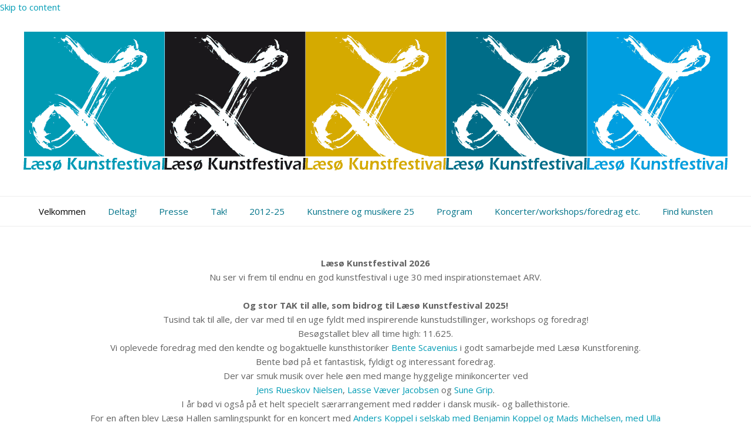

--- FILE ---
content_type: text/html; charset=UTF-8
request_url: https://www.laesoekunstfestival.dk/
body_size: 15221
content:
<!DOCTYPE html>
<html lang="da-DK" class="wpex-classic-style">
<head>
<meta charset="UTF-8">
<link rel="profile" href="http://gmpg.org/xfn/11">
<meta name='robots' content='index, follow, max-image-preview:large, max-snippet:-1, max-video-preview:-1' />
<meta name="viewport" content="width=device-width, initial-scale=1">
<!-- This site is optimized with the Yoast SEO plugin v26.7 - https://yoast.com/wordpress/plugins/seo/ -->
<title>Velkommen - Læsø Kunstfestival</title>
<meta name="description" content="Læsø Kunstfestival 2026 Nu ser vi frem til endnu en god kunstfestival i uge 30 med inspirationstemaet ARV.   Og stor TAK til alle, som bidrog til Læsø Kunstfest" />
<link rel="canonical" href="https://www.laesoekunstfestival.dk/" />
<meta property="og:locale" content="da_DK" />
<meta property="og:type" content="website" />
<meta property="og:title" content="Velkommen - Læsø Kunstfestival" />
<meta property="og:url" content="https://www.laesoekunstfestival.dk/" />
<meta property="og:site_name" content="Læsø Kunstfestival" />
<meta property="article:modified_time" content="2025-12-11T09:09:21+00:00" />
<meta name="twitter:card" content="summary_large_image" />
<script type="application/ld+json" class="yoast-schema-graph">{"@context":"https://schema.org","@graph":[{"@type":"WebPage","@id":"https://www.laesoekunstfestival.dk/","url":"https://www.laesoekunstfestival.dk/","name":"Velkommen - Læsø Kunstfestival","isPartOf":{"@id":"https://www.laesoekunstfestival.dk/#website"},"about":{"@id":"https://www.laesoekunstfestival.dk/#organization"},"datePublished":"2017-04-24T14:01:28+00:00","dateModified":"2025-12-11T09:09:21+00:00","breadcrumb":{"@id":"https://www.laesoekunstfestival.dk/#breadcrumb"},"inLanguage":"da-DK","potentialAction":[{"@type":"ReadAction","target":["https://www.laesoekunstfestival.dk/"]}]},{"@type":"BreadcrumbList","@id":"https://www.laesoekunstfestival.dk/#breadcrumb","itemListElement":[{"@type":"ListItem","position":1,"name":"Hjem"}]},{"@type":"WebSite","@id":"https://www.laesoekunstfestival.dk/#website","url":"https://www.laesoekunstfestival.dk/","name":"Læsø Kunstfestival","description":"Kunst på Kattegats smukke ø","publisher":{"@id":"https://www.laesoekunstfestival.dk/#organization"},"potentialAction":[{"@type":"SearchAction","target":{"@type":"EntryPoint","urlTemplate":"https://www.laesoekunstfestival.dk/?s={search_term_string}"},"query-input":{"@type":"PropertyValueSpecification","valueRequired":true,"valueName":"search_term_string"}}],"inLanguage":"da-DK"},{"@type":"Organization","@id":"https://www.laesoekunstfestival.dk/#organization","name":"Læsø Kunstfestival","url":"https://www.laesoekunstfestival.dk/","logo":{"@type":"ImageObject","inLanguage":"da-DK","@id":"https://www.laesoekunstfestival.dk/#/schema/logo/image/","url":"https://www.laesoekunstfestival.dk/wp-content/uploads/2024/01/laesoeheader.png","contentUrl":"https://www.laesoekunstfestival.dk/wp-content/uploads/2024/01/laesoeheader.png","width":1200,"height":250,"caption":"Læsø Kunstfestival"},"image":{"@id":"https://www.laesoekunstfestival.dk/#/schema/logo/image/"}}]}</script>
<!-- / Yoast SEO plugin. -->
<link rel='dns-prefetch' href='//fonts.googleapis.com' />
<link rel="alternate" type="application/rss+xml" title="Læsø Kunstfestival &raquo; Feed" href="https://www.laesoekunstfestival.dk/feed/" />
<link rel="alternate" type="application/rss+xml" title="Læsø Kunstfestival &raquo;-kommentar-feed" href="https://www.laesoekunstfestival.dk/comments/feed/" />
<link rel="alternate" title="oEmbed (JSON)" type="application/json+oembed" href="https://www.laesoekunstfestival.dk/wp-json/oembed/1.0/embed?url=https%3A%2F%2Fwww.laesoekunstfestival.dk%2F" />
<link rel="alternate" title="oEmbed (XML)" type="text/xml+oembed" href="https://www.laesoekunstfestival.dk/wp-json/oembed/1.0/embed?url=https%3A%2F%2Fwww.laesoekunstfestival.dk%2F&#038;format=xml" />
<style id='wp-img-auto-sizes-contain-inline-css'>
img:is([sizes=auto i],[sizes^="auto," i]){contain-intrinsic-size:3000px 1500px}
/*# sourceURL=wp-img-auto-sizes-contain-inline-css */
</style>
<!-- <link rel='stylesheet' id='js_composer_front-css' href='https://www.laesoekunstfestival.dk/wp-content/plugins/js_composer/assets/css/js_composer.min.css?ver=8.7.2' media='all' /> -->
<link rel="stylesheet" type="text/css" href="//www.laesoekunstfestival.dk/wp-content/cache/wpfc-minified/qhgiocsv/c75pk.css" media="all"/>
<style id='wp-block-library-inline-css'>
:root{--wp-block-synced-color:#7a00df;--wp-block-synced-color--rgb:122,0,223;--wp-bound-block-color:var(--wp-block-synced-color);--wp-editor-canvas-background:#ddd;--wp-admin-theme-color:#007cba;--wp-admin-theme-color--rgb:0,124,186;--wp-admin-theme-color-darker-10:#006ba1;--wp-admin-theme-color-darker-10--rgb:0,107,160.5;--wp-admin-theme-color-darker-20:#005a87;--wp-admin-theme-color-darker-20--rgb:0,90,135;--wp-admin-border-width-focus:2px}@media (min-resolution:192dpi){:root{--wp-admin-border-width-focus:1.5px}}.wp-element-button{cursor:pointer}:root .has-very-light-gray-background-color{background-color:#eee}:root .has-very-dark-gray-background-color{background-color:#313131}:root .has-very-light-gray-color{color:#eee}:root .has-very-dark-gray-color{color:#313131}:root .has-vivid-green-cyan-to-vivid-cyan-blue-gradient-background{background:linear-gradient(135deg,#00d084,#0693e3)}:root .has-purple-crush-gradient-background{background:linear-gradient(135deg,#34e2e4,#4721fb 50%,#ab1dfe)}:root .has-hazy-dawn-gradient-background{background:linear-gradient(135deg,#faaca8,#dad0ec)}:root .has-subdued-olive-gradient-background{background:linear-gradient(135deg,#fafae1,#67a671)}:root .has-atomic-cream-gradient-background{background:linear-gradient(135deg,#fdd79a,#004a59)}:root .has-nightshade-gradient-background{background:linear-gradient(135deg,#330968,#31cdcf)}:root .has-midnight-gradient-background{background:linear-gradient(135deg,#020381,#2874fc)}:root{--wp--preset--font-size--normal:16px;--wp--preset--font-size--huge:42px}.has-regular-font-size{font-size:1em}.has-larger-font-size{font-size:2.625em}.has-normal-font-size{font-size:var(--wp--preset--font-size--normal)}.has-huge-font-size{font-size:var(--wp--preset--font-size--huge)}.has-text-align-center{text-align:center}.has-text-align-left{text-align:left}.has-text-align-right{text-align:right}.has-fit-text{white-space:nowrap!important}#end-resizable-editor-section{display:none}.aligncenter{clear:both}.items-justified-left{justify-content:flex-start}.items-justified-center{justify-content:center}.items-justified-right{justify-content:flex-end}.items-justified-space-between{justify-content:space-between}.screen-reader-text{border:0;clip-path:inset(50%);height:1px;margin:-1px;overflow:hidden;padding:0;position:absolute;width:1px;word-wrap:normal!important}.screen-reader-text:focus{background-color:#ddd;clip-path:none;color:#444;display:block;font-size:1em;height:auto;left:5px;line-height:normal;padding:15px 23px 14px;text-decoration:none;top:5px;width:auto;z-index:100000}html :where(.has-border-color){border-style:solid}html :where([style*=border-top-color]){border-top-style:solid}html :where([style*=border-right-color]){border-right-style:solid}html :where([style*=border-bottom-color]){border-bottom-style:solid}html :where([style*=border-left-color]){border-left-style:solid}html :where([style*=border-width]){border-style:solid}html :where([style*=border-top-width]){border-top-style:solid}html :where([style*=border-right-width]){border-right-style:solid}html :where([style*=border-bottom-width]){border-bottom-style:solid}html :where([style*=border-left-width]){border-left-style:solid}html :where(img[class*=wp-image-]){height:auto;max-width:100%}:where(figure){margin:0 0 1em}html :where(.is-position-sticky){--wp-admin--admin-bar--position-offset:var(--wp-admin--admin-bar--height,0px)}@media screen and (max-width:600px){html :where(.is-position-sticky){--wp-admin--admin-bar--position-offset:0px}}
/*# sourceURL=wp-block-library-inline-css */
</style><style id='global-styles-inline-css'>
:root{--wp--preset--aspect-ratio--square: 1;--wp--preset--aspect-ratio--4-3: 4/3;--wp--preset--aspect-ratio--3-4: 3/4;--wp--preset--aspect-ratio--3-2: 3/2;--wp--preset--aspect-ratio--2-3: 2/3;--wp--preset--aspect-ratio--16-9: 16/9;--wp--preset--aspect-ratio--9-16: 9/16;--wp--preset--color--black: #000000;--wp--preset--color--cyan-bluish-gray: #abb8c3;--wp--preset--color--white: #ffffff;--wp--preset--color--pale-pink: #f78da7;--wp--preset--color--vivid-red: #cf2e2e;--wp--preset--color--luminous-vivid-orange: #ff6900;--wp--preset--color--luminous-vivid-amber: #fcb900;--wp--preset--color--light-green-cyan: #7bdcb5;--wp--preset--color--vivid-green-cyan: #00d084;--wp--preset--color--pale-cyan-blue: #8ed1fc;--wp--preset--color--vivid-cyan-blue: #0693e3;--wp--preset--color--vivid-purple: #9b51e0;--wp--preset--color--accent: var(--wpex-accent);--wp--preset--color--on-accent: var(--wpex-on-accent);--wp--preset--color--accent-alt: var(--wpex-accent-alt);--wp--preset--color--on-accent-alt: var(--wpex-on-accent-alt);--wp--preset--gradient--vivid-cyan-blue-to-vivid-purple: linear-gradient(135deg,rgb(6,147,227) 0%,rgb(155,81,224) 100%);--wp--preset--gradient--light-green-cyan-to-vivid-green-cyan: linear-gradient(135deg,rgb(122,220,180) 0%,rgb(0,208,130) 100%);--wp--preset--gradient--luminous-vivid-amber-to-luminous-vivid-orange: linear-gradient(135deg,rgb(252,185,0) 0%,rgb(255,105,0) 100%);--wp--preset--gradient--luminous-vivid-orange-to-vivid-red: linear-gradient(135deg,rgb(255,105,0) 0%,rgb(207,46,46) 100%);--wp--preset--gradient--very-light-gray-to-cyan-bluish-gray: linear-gradient(135deg,rgb(238,238,238) 0%,rgb(169,184,195) 100%);--wp--preset--gradient--cool-to-warm-spectrum: linear-gradient(135deg,rgb(74,234,220) 0%,rgb(151,120,209) 20%,rgb(207,42,186) 40%,rgb(238,44,130) 60%,rgb(251,105,98) 80%,rgb(254,248,76) 100%);--wp--preset--gradient--blush-light-purple: linear-gradient(135deg,rgb(255,206,236) 0%,rgb(152,150,240) 100%);--wp--preset--gradient--blush-bordeaux: linear-gradient(135deg,rgb(254,205,165) 0%,rgb(254,45,45) 50%,rgb(107,0,62) 100%);--wp--preset--gradient--luminous-dusk: linear-gradient(135deg,rgb(255,203,112) 0%,rgb(199,81,192) 50%,rgb(65,88,208) 100%);--wp--preset--gradient--pale-ocean: linear-gradient(135deg,rgb(255,245,203) 0%,rgb(182,227,212) 50%,rgb(51,167,181) 100%);--wp--preset--gradient--electric-grass: linear-gradient(135deg,rgb(202,248,128) 0%,rgb(113,206,126) 100%);--wp--preset--gradient--midnight: linear-gradient(135deg,rgb(2,3,129) 0%,rgb(40,116,252) 100%);--wp--preset--font-size--small: 13px;--wp--preset--font-size--medium: 20px;--wp--preset--font-size--large: 36px;--wp--preset--font-size--x-large: 42px;--wp--preset--font-family--system-sans-serif: -apple-system, BlinkMacSystemFont, 'Segoe UI', Roboto, Oxygen-Sans, Ubuntu, Cantarell, 'Helvetica Neue', sans-serif;--wp--preset--font-family--system-serif: Iowan Old Style, Apple Garamond, Baskerville, Times New Roman, Droid Serif, Times, Source Serif Pro, serif, Apple Color Emoji, Segoe UI Emoji, Segoe UI Symbol;--wp--preset--spacing--20: 0.44rem;--wp--preset--spacing--30: 0.67rem;--wp--preset--spacing--40: 1rem;--wp--preset--spacing--50: 1.5rem;--wp--preset--spacing--60: 2.25rem;--wp--preset--spacing--70: 3.38rem;--wp--preset--spacing--80: 5.06rem;--wp--preset--shadow--natural: 6px 6px 9px rgba(0, 0, 0, 0.2);--wp--preset--shadow--deep: 12px 12px 50px rgba(0, 0, 0, 0.4);--wp--preset--shadow--sharp: 6px 6px 0px rgba(0, 0, 0, 0.2);--wp--preset--shadow--outlined: 6px 6px 0px -3px rgb(255, 255, 255), 6px 6px rgb(0, 0, 0);--wp--preset--shadow--crisp: 6px 6px 0px rgb(0, 0, 0);}:root { --wp--style--global--content-size: 840px;--wp--style--global--wide-size: 1200px; }:where(body) { margin: 0; }.wp-site-blocks > .alignleft { float: left; margin-right: 2em; }.wp-site-blocks > .alignright { float: right; margin-left: 2em; }.wp-site-blocks > .aligncenter { justify-content: center; margin-left: auto; margin-right: auto; }:where(.wp-site-blocks) > * { margin-block-start: 24px; margin-block-end: 0; }:where(.wp-site-blocks) > :first-child { margin-block-start: 0; }:where(.wp-site-blocks) > :last-child { margin-block-end: 0; }:root { --wp--style--block-gap: 24px; }:root :where(.is-layout-flow) > :first-child{margin-block-start: 0;}:root :where(.is-layout-flow) > :last-child{margin-block-end: 0;}:root :where(.is-layout-flow) > *{margin-block-start: 24px;margin-block-end: 0;}:root :where(.is-layout-constrained) > :first-child{margin-block-start: 0;}:root :where(.is-layout-constrained) > :last-child{margin-block-end: 0;}:root :where(.is-layout-constrained) > *{margin-block-start: 24px;margin-block-end: 0;}:root :where(.is-layout-flex){gap: 24px;}:root :where(.is-layout-grid){gap: 24px;}.is-layout-flow > .alignleft{float: left;margin-inline-start: 0;margin-inline-end: 2em;}.is-layout-flow > .alignright{float: right;margin-inline-start: 2em;margin-inline-end: 0;}.is-layout-flow > .aligncenter{margin-left: auto !important;margin-right: auto !important;}.is-layout-constrained > .alignleft{float: left;margin-inline-start: 0;margin-inline-end: 2em;}.is-layout-constrained > .alignright{float: right;margin-inline-start: 2em;margin-inline-end: 0;}.is-layout-constrained > .aligncenter{margin-left: auto !important;margin-right: auto !important;}.is-layout-constrained > :where(:not(.alignleft):not(.alignright):not(.alignfull)){max-width: var(--wp--style--global--content-size);margin-left: auto !important;margin-right: auto !important;}.is-layout-constrained > .alignwide{max-width: var(--wp--style--global--wide-size);}body .is-layout-flex{display: flex;}.is-layout-flex{flex-wrap: wrap;align-items: center;}.is-layout-flex > :is(*, div){margin: 0;}body .is-layout-grid{display: grid;}.is-layout-grid > :is(*, div){margin: 0;}body{padding-top: 0px;padding-right: 0px;padding-bottom: 0px;padding-left: 0px;}a:where(:not(.wp-element-button)){text-decoration: underline;}:root :where(.wp-element-button, .wp-block-button__link){background-color: #32373c;border-width: 0;color: #fff;font-family: inherit;font-size: inherit;font-style: inherit;font-weight: inherit;letter-spacing: inherit;line-height: inherit;padding-top: calc(0.667em + 2px);padding-right: calc(1.333em + 2px);padding-bottom: calc(0.667em + 2px);padding-left: calc(1.333em + 2px);text-decoration: none;text-transform: inherit;}.has-black-color{color: var(--wp--preset--color--black) !important;}.has-cyan-bluish-gray-color{color: var(--wp--preset--color--cyan-bluish-gray) !important;}.has-white-color{color: var(--wp--preset--color--white) !important;}.has-pale-pink-color{color: var(--wp--preset--color--pale-pink) !important;}.has-vivid-red-color{color: var(--wp--preset--color--vivid-red) !important;}.has-luminous-vivid-orange-color{color: var(--wp--preset--color--luminous-vivid-orange) !important;}.has-luminous-vivid-amber-color{color: var(--wp--preset--color--luminous-vivid-amber) !important;}.has-light-green-cyan-color{color: var(--wp--preset--color--light-green-cyan) !important;}.has-vivid-green-cyan-color{color: var(--wp--preset--color--vivid-green-cyan) !important;}.has-pale-cyan-blue-color{color: var(--wp--preset--color--pale-cyan-blue) !important;}.has-vivid-cyan-blue-color{color: var(--wp--preset--color--vivid-cyan-blue) !important;}.has-vivid-purple-color{color: var(--wp--preset--color--vivid-purple) !important;}.has-accent-color{color: var(--wp--preset--color--accent) !important;}.has-on-accent-color{color: var(--wp--preset--color--on-accent) !important;}.has-accent-alt-color{color: var(--wp--preset--color--accent-alt) !important;}.has-on-accent-alt-color{color: var(--wp--preset--color--on-accent-alt) !important;}.has-black-background-color{background-color: var(--wp--preset--color--black) !important;}.has-cyan-bluish-gray-background-color{background-color: var(--wp--preset--color--cyan-bluish-gray) !important;}.has-white-background-color{background-color: var(--wp--preset--color--white) !important;}.has-pale-pink-background-color{background-color: var(--wp--preset--color--pale-pink) !important;}.has-vivid-red-background-color{background-color: var(--wp--preset--color--vivid-red) !important;}.has-luminous-vivid-orange-background-color{background-color: var(--wp--preset--color--luminous-vivid-orange) !important;}.has-luminous-vivid-amber-background-color{background-color: var(--wp--preset--color--luminous-vivid-amber) !important;}.has-light-green-cyan-background-color{background-color: var(--wp--preset--color--light-green-cyan) !important;}.has-vivid-green-cyan-background-color{background-color: var(--wp--preset--color--vivid-green-cyan) !important;}.has-pale-cyan-blue-background-color{background-color: var(--wp--preset--color--pale-cyan-blue) !important;}.has-vivid-cyan-blue-background-color{background-color: var(--wp--preset--color--vivid-cyan-blue) !important;}.has-vivid-purple-background-color{background-color: var(--wp--preset--color--vivid-purple) !important;}.has-accent-background-color{background-color: var(--wp--preset--color--accent) !important;}.has-on-accent-background-color{background-color: var(--wp--preset--color--on-accent) !important;}.has-accent-alt-background-color{background-color: var(--wp--preset--color--accent-alt) !important;}.has-on-accent-alt-background-color{background-color: var(--wp--preset--color--on-accent-alt) !important;}.has-black-border-color{border-color: var(--wp--preset--color--black) !important;}.has-cyan-bluish-gray-border-color{border-color: var(--wp--preset--color--cyan-bluish-gray) !important;}.has-white-border-color{border-color: var(--wp--preset--color--white) !important;}.has-pale-pink-border-color{border-color: var(--wp--preset--color--pale-pink) !important;}.has-vivid-red-border-color{border-color: var(--wp--preset--color--vivid-red) !important;}.has-luminous-vivid-orange-border-color{border-color: var(--wp--preset--color--luminous-vivid-orange) !important;}.has-luminous-vivid-amber-border-color{border-color: var(--wp--preset--color--luminous-vivid-amber) !important;}.has-light-green-cyan-border-color{border-color: var(--wp--preset--color--light-green-cyan) !important;}.has-vivid-green-cyan-border-color{border-color: var(--wp--preset--color--vivid-green-cyan) !important;}.has-pale-cyan-blue-border-color{border-color: var(--wp--preset--color--pale-cyan-blue) !important;}.has-vivid-cyan-blue-border-color{border-color: var(--wp--preset--color--vivid-cyan-blue) !important;}.has-vivid-purple-border-color{border-color: var(--wp--preset--color--vivid-purple) !important;}.has-accent-border-color{border-color: var(--wp--preset--color--accent) !important;}.has-on-accent-border-color{border-color: var(--wp--preset--color--on-accent) !important;}.has-accent-alt-border-color{border-color: var(--wp--preset--color--accent-alt) !important;}.has-on-accent-alt-border-color{border-color: var(--wp--preset--color--on-accent-alt) !important;}.has-vivid-cyan-blue-to-vivid-purple-gradient-background{background: var(--wp--preset--gradient--vivid-cyan-blue-to-vivid-purple) !important;}.has-light-green-cyan-to-vivid-green-cyan-gradient-background{background: var(--wp--preset--gradient--light-green-cyan-to-vivid-green-cyan) !important;}.has-luminous-vivid-amber-to-luminous-vivid-orange-gradient-background{background: var(--wp--preset--gradient--luminous-vivid-amber-to-luminous-vivid-orange) !important;}.has-luminous-vivid-orange-to-vivid-red-gradient-background{background: var(--wp--preset--gradient--luminous-vivid-orange-to-vivid-red) !important;}.has-very-light-gray-to-cyan-bluish-gray-gradient-background{background: var(--wp--preset--gradient--very-light-gray-to-cyan-bluish-gray) !important;}.has-cool-to-warm-spectrum-gradient-background{background: var(--wp--preset--gradient--cool-to-warm-spectrum) !important;}.has-blush-light-purple-gradient-background{background: var(--wp--preset--gradient--blush-light-purple) !important;}.has-blush-bordeaux-gradient-background{background: var(--wp--preset--gradient--blush-bordeaux) !important;}.has-luminous-dusk-gradient-background{background: var(--wp--preset--gradient--luminous-dusk) !important;}.has-pale-ocean-gradient-background{background: var(--wp--preset--gradient--pale-ocean) !important;}.has-electric-grass-gradient-background{background: var(--wp--preset--gradient--electric-grass) !important;}.has-midnight-gradient-background{background: var(--wp--preset--gradient--midnight) !important;}.has-small-font-size{font-size: var(--wp--preset--font-size--small) !important;}.has-medium-font-size{font-size: var(--wp--preset--font-size--medium) !important;}.has-large-font-size{font-size: var(--wp--preset--font-size--large) !important;}.has-x-large-font-size{font-size: var(--wp--preset--font-size--x-large) !important;}.has-system-sans-serif-font-family{font-family: var(--wp--preset--font-family--system-sans-serif) !important;}.has-system-serif-font-family{font-family: var(--wp--preset--font-family--system-serif) !important;}
/*# sourceURL=global-styles-inline-css */
</style>
<!-- <link rel='stylesheet' id='parent-style-css' href='https://www.laesoekunstfestival.dk/wp-content/themes/Total/style.css?ver=6.5' media='all' /> -->
<link rel="stylesheet" type="text/css" href="//www.laesoekunstfestival.dk/wp-content/cache/wpfc-minified/lnxp1n1e/c75pk.css" media="all"/>
<link rel='stylesheet' id='wpex-google-font-open-sans-css' href='https://fonts.googleapis.com/css2?family=Open+Sans:ital,wght@0,100;0,200;0,300;0,400;0,500;0,600;0,700;0,800;0,900;1,100;1,200;1,300;1,400;1,500;1,600;1,700;1,800;1,900&#038;display=swap&#038;subset=latin' media='all' />
<link rel='stylesheet' id='wpex-style-css' href='https://www.laesoekunstfestival.dk/wp-content/themes/total-child-theme/style.css?ver=6.5' media='all' />
<!-- <link rel='stylesheet' id='wpex-mobile-menu-breakpoint-max-css' href='https://www.laesoekunstfestival.dk/wp-content/themes/Total/assets/css/frontend/breakpoints/max.min.css?ver=6.5' media='only screen and (max-width:959px)' /> -->
<link rel="stylesheet" type="text/css" href="//www.laesoekunstfestival.dk/wp-content/cache/wpfc-minified/jmtf04w7/4kn6h.css" media="only screen and (max-width:959px)"/>
<!-- <link rel='stylesheet' id='wpex-mobile-menu-breakpoint-min-css' href='https://www.laesoekunstfestival.dk/wp-content/themes/Total/assets/css/frontend/breakpoints/min.min.css?ver=6.5' media='only screen and (min-width:960px)' /> -->
<link rel="stylesheet" type="text/css" href="//www.laesoekunstfestival.dk/wp-content/cache/wpfc-minified/d33nda68/4kn6h.css" media="only screen and (min-width:960px)"/>
<!-- <link rel='stylesheet' id='vcex-shortcodes-css' href='https://www.laesoekunstfestival.dk/wp-content/themes/Total/assets/css/frontend/vcex-shortcodes.min.css?ver=6.5' media='all' /> -->
<!-- <link rel='stylesheet' id='wpex-wpbakery-css' href='https://www.laesoekunstfestival.dk/wp-content/themes/Total/assets/css/frontend/wpbakery.min.css?ver=6.5' media='all' /> -->
<link rel="stylesheet" type="text/css" href="//www.laesoekunstfestival.dk/wp-content/cache/wpfc-minified/e1ysuf1d/avhx.css" media="all"/>
<script id="wpex-core-js-extra">
var wpex_theme_params = {"selectArrowIcon":"\u003Cspan class=\"wpex-select-arrow__icon wpex-icon--sm wpex-flex wpex-icon\" aria-hidden=\"true\"\u003E\u003Csvg viewBox=\"0 0 24 24\" xmlns=\"http://www.w3.org/2000/svg\"\u003E\u003Crect fill=\"none\" height=\"24\" width=\"24\"/\u003E\u003Cg transform=\"matrix(0, -1, 1, 0, -0.115, 23.885)\"\u003E\u003Cpolygon points=\"17.77,3.77 16,2 6,12 16,22 17.77,20.23 9.54,12\"/\u003E\u003C/g\u003E\u003C/svg\u003E\u003C/span\u003E","customSelects":".widget_categories form,.widget_archive select,.vcex-form-shortcode select","scrollToHash":"1","localScrollFindLinks":"1","localScrollHighlight":"1","localScrollUpdateHash":"1","scrollToHashTimeout":"500","localScrollTargets":"li.local-scroll a, a.local-scroll, .local-scroll-link, .local-scroll-link \u003E a,.sidr-class-local-scroll-link,li.sidr-class-local-scroll \u003E span \u003E a,li.sidr-class-local-scroll \u003E a","scrollToBehavior":"smooth"};
//# sourceURL=wpex-core-js-extra
</script>
<script src='//www.laesoekunstfestival.dk/wp-content/cache/wpfc-minified/77ftxpxh/4kn6h.js' type="text/javascript"></script>
<!-- <script src="https://www.laesoekunstfestival.dk/wp-content/themes/Total/assets/js/frontend/core.min.js?ver=6.5" id="wpex-core-js" defer data-wp-strategy="defer"></script> -->
<script id="wpex-inline-js-after">
!function(){const e=document.querySelector("html"),t=()=>{const t=window.innerWidth-document.documentElement.clientWidth;t&&e.style.setProperty("--wpex-scrollbar-width",`${t}px`)};t(),window.addEventListener("resize",(()=>{t()}))}();
//# sourceURL=wpex-inline-js-after
</script>
<script id="wpex-sticky-main-nav-js-extra">
var wpex_sticky_main_nav_params = {"breakpoint":"959"};
//# sourceURL=wpex-sticky-main-nav-js-extra
</script>
<script src='//www.laesoekunstfestival.dk/wp-content/cache/wpfc-minified/jy3kkcnp/4kn6h.js' type="text/javascript"></script>
<!-- <script src="https://www.laesoekunstfestival.dk/wp-content/themes/Total/assets/js/frontend/sticky/main-nav.min.js?ver=6.5" id="wpex-sticky-main-nav-js" defer data-wp-strategy="defer"></script> -->
<script id="wpex-mobile-menu-toggle-js-extra">
var wpex_mobile_menu_toggle_params = {"breakpoint":"959","i18n":{"openSubmenu":"Open submenu of %s","closeSubmenu":"Close submenu of %s"},"openSubmenuIcon":"\u003Cspan class=\"wpex-open-submenu__icon wpex-transition-transform wpex-duration-300 wpex-icon\" aria-hidden=\"true\"\u003E\u003Csvg xmlns=\"http://www.w3.org/2000/svg\" viewBox=\"0 0 448 512\"\u003E\u003Cpath d=\"M201.4 342.6c12.5 12.5 32.8 12.5 45.3 0l160-160c12.5-12.5 12.5-32.8 0-45.3s-32.8-12.5-45.3 0L224 274.7 86.6 137.4c-12.5-12.5-32.8-12.5-45.3 0s-12.5 32.8 0 45.3l160 160z\"/\u003E\u003C/svg\u003E\u003C/span\u003E"};
//# sourceURL=wpex-mobile-menu-toggle-js-extra
</script>
<script src='//www.laesoekunstfestival.dk/wp-content/cache/wpfc-minified/kd9mknzs/4kn6h.js' type="text/javascript"></script>
<!-- <script src="https://www.laesoekunstfestival.dk/wp-content/themes/Total/assets/js/frontend/mobile-menu/toggle.min.js?ver=6.5" id="wpex-mobile-menu-toggle-js" defer data-wp-strategy="defer"></script> -->
<script></script><link rel="https://api.w.org/" href="https://www.laesoekunstfestival.dk/wp-json/" /><link rel="alternate" title="JSON" type="application/json" href="https://www.laesoekunstfestival.dk/wp-json/wp/v2/pages/6" /><link rel="EditURI" type="application/rsd+xml" title="RSD" href="https://www.laesoekunstfestival.dk/xmlrpc.php?rsd" />
<meta name="generator" content="WordPress 6.9" />
<link rel='shortlink' href='https://www.laesoekunstfestival.dk/' />
<script type="text/javascript">
(function(url){
if(/(?:Chrome\/26\.0\.1410\.63 Safari\/537\.31|WordfenceTestMonBot)/.test(navigator.userAgent)){ return; }
var addEvent = function(evt, handler) {
if (window.addEventListener) {
document.addEventListener(evt, handler, false);
} else if (window.attachEvent) {
document.attachEvent('on' + evt, handler);
}
};
var removeEvent = function(evt, handler) {
if (window.removeEventListener) {
document.removeEventListener(evt, handler, false);
} else if (window.detachEvent) {
document.detachEvent('on' + evt, handler);
}
};
var evts = 'contextmenu dblclick drag dragend dragenter dragleave dragover dragstart drop keydown keypress keyup mousedown mousemove mouseout mouseover mouseup mousewheel scroll'.split(' ');
var logHuman = function() {
if (window.wfLogHumanRan) { return; }
window.wfLogHumanRan = true;
var wfscr = document.createElement('script');
wfscr.type = 'text/javascript';
wfscr.async = true;
wfscr.src = url + '&r=' + Math.random();
(document.getElementsByTagName('head')[0]||document.getElementsByTagName('body')[0]).appendChild(wfscr);
for (var i = 0; i < evts.length; i++) {
removeEvent(evts[i], logHuman);
}
};
for (var i = 0; i < evts.length; i++) {
addEvent(evts[i], logHuman);
}
})('//www.laesoekunstfestival.dk/?wordfence_lh=1&hid=0B4D26ED0E8D9DB3BD2BF2FADC3B0180');
</script><noscript><style>body:not(.content-full-screen) .wpex-vc-row-stretched[data-vc-full-width-init="false"]{visibility:visible;}</style></noscript>		<style id="wp-custom-css">
/* Du kan tilføje din egen CSS her. Klik på hjælp-ikonet ovenfor for at lære mere. *//*p{max-width:700px;margin:0 auto;}*/		</style>
<noscript><style> .wpb_animate_when_almost_visible { opacity: 1; }</style></noscript><style data-type="wpex-css" id="wpex-css">/*TYPOGRAPHY*/:root{--wpex-body-font-family:'Open Sans',sans-serif;--wpex-body-font-size:15px;}/*CUSTOMIZER STYLING*/:root{--wpex-accent:#000000;--wpex-accent-alt:#000000;--wpex-border-main:#eeeeee;--wpex-link-color:#009cb5;--wpex-hover-heading-link-color:#009cb5;--wpex-hover-link-color:#1e73be;--wpex-vc-column-inner-margin-bottom:40px;}.page-header-disabled:not(.has-overlay-header):not(.no-header-margin) #content-wrap{padding-block-start:20px;}#site-navigation-wrap{--wpex-main-nav-bg:#ffffff;--wpex-main-nav-link-color:#007389;--wpex-hover-main-nav-link-color:#007389;--wpex-active-main-nav-link-color:#007389;--wpex-hover-main-nav-link-color:#000000;--wpex-active-main-nav-link-color:#000000;--wpex-hover-main-nav-link-bg:#ffffff;--wpex-dropmenu-link-color:#007389;--wpex-hover-dropmenu-link-color:#000000;}</style></head>
<body class="home wp-singular page-template-default page page-id-6 wp-custom-logo wp-embed-responsive wp-theme-Total wp-child-theme-total-child-theme wpex-theme wpex-responsive full-width-main-layout has-composer wpex-live-site site-full-width content-full-width hasnt-overlay-header wpex-has-fixed-footer page-header-disabled has-mobile-menu wpex-mobile-toggle-menu-fixed_top wpex-no-js wpb-js-composer js-comp-ver-8.7.2 vc_responsive">
<a href="#content" class="skip-to-content">Skip to content</a>
<span data-ls_id="#site_top" tabindex="-1"></span>
<div id="wpex-mobile-menu-fixed-top" class="wpex-mobile-menu-toggle show-at-mm-breakpoint wpex-flex wpex-items-center wpex-fixed wpex-sticky-el-offset wpex-ls-offset wpex-z-dropdown wpex-top-0 wpex-inset-x-0 wpex-surface-dark">
<div class="container">
<div class="wpex-flex wpex-items-center wpex-justify-between wpex-text-white wpex-child-inherit-color wpex-text-md">
<div id="wpex-mobile-menu-fixed-top-toggle-wrap" class="wpex-flex-grow">
<a href="#mobile-menu" class="mobile-menu-toggle wpex-no-underline" role="button" aria-expanded="false"><span class="wpex-mr-10 wpex-icon" aria-hidden="true"><svg xmlns="http://www.w3.org/2000/svg" viewBox="0 0 448 512"><path d="M0 96C0 78.3 14.3 64 32 64H416c17.7 0 32 14.3 32 32s-14.3 32-32 32H32C14.3 128 0 113.7 0 96zM0 256c0-17.7 14.3-32 32-32H416c17.7 0 32 14.3 32 32s-14.3 32-32 32H32c-17.7 0-32-14.3-32-32zM448 416c0 17.7-14.3 32-32 32H32c-17.7 0-32-14.3-32-32s14.3-32 32-32H416c17.7 0 32 14.3 32 32z"/></svg></span><span class="wpex-text">Menu</span></a>
</div>
</div>
</div>
</div>
<div id="outer-wrap" class="wpex-overflow-clip">
<div id="wrap" class="wpex-clr">
<header id="site-header" class="header-three header-full-width dyn-styles wpex-print-hidden wpex-relative wpex-clr">
<div id="site-header-inner" class="header-three-inner header-padding container wpex-relative wpex-h-100 wpex-py-30 wpex-clr">
<div id="site-logo" class="site-branding header-three-logo logo-padding wpex-flex wpex-items-center wpex-text-center wpex-justify-center">
<div id="site-logo-inner" ><a id="site-logo-link" href="https://www.laesoekunstfestival.dk/" rel="home" class="main-logo"><img src="https://www.laesoekunstfestival.dk/wp-content/uploads/2024/01/laesoeheader.png" alt="Læsø Kunstfestival" class="logo-img wpex-h-auto wpex-max-w-100 wpex-align-middle" width="1200" height="250" data-no-retina data-skip-lazy fetchpriority="high"></a></div>
</div>
</div>
<div id="site-navigation-wrap" class="navbar-style-three navbar-allows-inner-bg wpex-z-sticky navbar-fixed-line-height fixed-nav hide-at-mm-breakpoint wpex-clr wpex-print-hidden">
<nav id="site-navigation" class="navigation main-navigation main-navigation-three container wpex-relative wpex-clr" aria-label="Main menu"><ul id="menu-16-17" class="main-navigation-ul dropdown-menu wpex-dropdown-menu wpex-dropdown-menu--onhover"><li id="menu-item-8783" class="menu-item menu-item-type-post_type menu-item-object-page menu-item-home current-menu-item page_item page-item-6 current_page_item menu-item-8783"><a href="https://www.laesoekunstfestival.dk/" aria-current="page"><span class="link-inner">Velkommen</span></a></li>
<li id="menu-item-8806" class="menu-item menu-item-type-post_type menu-item-object-page menu-item-has-children menu-item-8806 dropdown"><a href="https://www.laesoekunstfestival.dk/deltag/"><span class="link-inner">Deltag!</span></a>
<ul class="sub-menu">
<li id="menu-item-8785" class="menu-item menu-item-type-post_type menu-item-object-page menu-item-8785"><a href="https://www.laesoekunstfestival.dk/bestyrelsen/"><span class="link-inner">Bestyrelsen</span></a></li>
<li id="menu-item-8787" class="menu-item menu-item-type-post_type menu-item-object-page menu-item-8787"><a href="https://www.laesoekunstfestival.dk/deadlines-kunstnere/"><span class="link-inner">Deadlines, kunstnere</span></a></li>
<li id="menu-item-8788" class="menu-item menu-item-type-post_type menu-item-object-page menu-item-8788"><a href="https://www.laesoekunstfestival.dk/deltagelse-2026/"><span class="link-inner">Deltagelse 2026</span></a></li>
<li id="menu-item-8786" class="menu-item menu-item-type-post_type menu-item-object-page menu-item-8786"><a href="https://www.laesoekunstfestival.dk/formandens-beretning/"><span class="link-inner">Bestyrelsens beretning 24-25</span></a></li>
<li id="menu-item-8810" class="menu-item menu-item-type-post_type menu-item-object-page menu-item-8810"><a href="https://www.laesoekunstfestival.dk/vedtaegter/"><span class="link-inner">Vedtægter</span></a></li>
</ul>
</li>
<li id="menu-item-8807" class="menu-item menu-item-type-post_type menu-item-object-page menu-item-8807"><a href="https://www.laesoekunstfestival.dk/presse/"><span class="link-inner">Presse</span></a></li>
<li id="menu-item-8809" class="menu-item menu-item-type-post_type menu-item-object-page menu-item-8809"><a href="https://www.laesoekunstfestival.dk/tak/"><span class="link-inner">Tak!</span></a></li>
<li id="menu-item-8784" class="menu-item menu-item-type-post_type menu-item-object-page menu-item-has-children menu-item-8784 dropdown"><a href="https://www.laesoekunstfestival.dk/2012-25/"><span class="link-inner">2012-25</span></a>
<ul class="sub-menu">
<li id="menu-item-8901" class="menu-item menu-item-type-post_type menu-item-object-page menu-item-8901"><a href="https://www.laesoekunstfestival.dk/laesoe-kunstfestival-2025/"><span class="link-inner">Læsø Kunstfestival 2025</span></a></li>
<li id="menu-item-8805" class="menu-item menu-item-type-post_type menu-item-object-page menu-item-8805"><a href="https://www.laesoekunstfestival.dk/laesoe-kunstfestival-2024/"><span class="link-inner">Læsø Kunstfestival 2024</span></a></li>
<li id="menu-item-8804" class="menu-item menu-item-type-post_type menu-item-object-page menu-item-8804"><a href="https://www.laesoekunstfestival.dk/laesoe-kunstfestival-2023/"><span class="link-inner">Læsø Kunstfestival 2023</span></a></li>
<li id="menu-item-8803" class="menu-item menu-item-type-post_type menu-item-object-page menu-item-8803"><a href="https://www.laesoekunstfestival.dk/laesoe-kunstfestival-2022/"><span class="link-inner">Læsø Kunstfestival 2022</span></a></li>
<li id="menu-item-8802" class="menu-item menu-item-type-post_type menu-item-object-page menu-item-8802"><a href="https://www.laesoekunstfestival.dk/laesoe-kunstfestival-2021/"><span class="link-inner">Læsø Kunstfestival 2021</span></a></li>
<li id="menu-item-8801" class="menu-item menu-item-type-post_type menu-item-object-page menu-item-8801"><a href="https://www.laesoekunstfestival.dk/laesoe-kunstfestival-2020/"><span class="link-inner">Læsø Kunstfestival 2020</span></a></li>
<li id="menu-item-8800" class="menu-item menu-item-type-post_type menu-item-object-page menu-item-8800"><a href="https://www.laesoekunstfestival.dk/laesoe-kunstfestival-2019/"><span class="link-inner">Læsø Kunstfestival 2019</span></a></li>
<li id="menu-item-8799" class="menu-item menu-item-type-post_type menu-item-object-page menu-item-8799"><a href="https://www.laesoekunstfestival.dk/laesoe-kunstfestival-2018/"><span class="link-inner">Læsø Kunstfestival 2018</span></a></li>
<li id="menu-item-8798" class="menu-item menu-item-type-post_type menu-item-object-page menu-item-8798"><a href="https://www.laesoekunstfestival.dk/laesoe-kunstfestival-2017/"><span class="link-inner">Læsø Kunstfestival 2017</span></a></li>
<li id="menu-item-8797" class="menu-item menu-item-type-post_type menu-item-object-page menu-item-8797"><a href="https://www.laesoekunstfestival.dk/laesoe-kunstfestival-2016/"><span class="link-inner">Læsø Kunstfestival 2016</span></a></li>
<li id="menu-item-8796" class="menu-item menu-item-type-post_type menu-item-object-page menu-item-8796"><a href="https://www.laesoekunstfestival.dk/laesoe-kunstfestival-2015/"><span class="link-inner">Læsø Kunstfestival 2015</span></a></li>
<li id="menu-item-8795" class="menu-item menu-item-type-post_type menu-item-object-page menu-item-8795"><a href="https://www.laesoekunstfestival.dk/laesoe-kunstfestival-2014/"><span class="link-inner">Læsø Kunstfestival 2014</span></a></li>
<li id="menu-item-8794" class="menu-item menu-item-type-post_type menu-item-object-page menu-item-8794"><a href="https://www.laesoekunstfestival.dk/laesoe-kunstfestival-2013/"><span class="link-inner">Læsø Kunstfestival 2013</span></a></li>
<li id="menu-item-8793" class="menu-item menu-item-type-post_type menu-item-object-page menu-item-8793"><a href="https://www.laesoekunstfestival.dk/laesoe-kunstfestival-2012/"><span class="link-inner">Læsø Kunstfestival 2012</span></a></li>
</ul>
</li>
<li id="menu-item-8791" class="menu-item menu-item-type-post_type menu-item-object-page menu-item-has-children menu-item-8791 dropdown"><a href="https://www.laesoekunstfestival.dk/kunstnere-og-musikere/"><span class="link-inner">Kunstnere og musikere 25</span></a>
<ul class="sub-menu">
<li id="menu-item-8811" class="menu-item menu-item-type-post_type menu-item-object-post menu-item-8811"><a href="https://www.laesoekunstfestival.dk/bente-carstensen/"><span class="link-inner">Bente Carstensen</span></a></li>
<li id="menu-item-8812" class="menu-item menu-item-type-post_type menu-item-object-post menu-item-8812"><a href="https://www.laesoekunstfestival.dk/berit-rasch/"><span class="link-inner">Berit Rasch</span></a></li>
<li id="menu-item-8813" class="menu-item menu-item-type-post_type menu-item-object-post menu-item-8813"><a href="https://www.laesoekunstfestival.dk/bodil-soerensen/"><span class="link-inner">Bodil Sørensen</span></a></li>
<li id="menu-item-8817" class="menu-item menu-item-type-post_type menu-item-object-post menu-item-8817"><a href="https://www.laesoekunstfestival.dk/else-marie-poulsen/"><span class="link-inner">Else-Marie Poulsen</span></a></li>
<li id="menu-item-8814" class="menu-item menu-item-type-post_type menu-item-object-post menu-item-8814"><a href="https://www.laesoekunstfestival.dk/camilla-larsen/"><span class="link-inner">Camilla Larsen</span></a></li>
<li id="menu-item-8815" class="menu-item menu-item-type-post_type menu-item-object-post menu-item-8815"><a href="https://www.laesoekunstfestival.dk/claus-villy-mokvist/"><span class="link-inner">Claus Villy Mokvist</span></a></li>
<li id="menu-item-8816" class="menu-item menu-item-type-post_type menu-item-object-post menu-item-8816"><a href="https://www.laesoekunstfestival.dk/elisabeth-haaber-grey/"><span class="link-inner">Elisabeth Haaber Grey</span></a></li>
<li id="menu-item-8818" class="menu-item menu-item-type-post_type menu-item-object-post menu-item-8818"><a href="https://www.laesoekunstfestival.dk/eva-brokholm/"><span class="link-inner">Eva Brokholm</span></a></li>
<li id="menu-item-8821" class="menu-item menu-item-type-post_type menu-item-object-post menu-item-8821"><a href="https://www.laesoekunstfestival.dk/hanne-larsen/"><span class="link-inner">Hanne Larsen</span></a></li>
<li id="menu-item-8822" class="menu-item menu-item-type-post_type menu-item-object-post menu-item-8822"><a href="https://www.laesoekunstfestival.dk/henriette-flindt/"><span class="link-inner">Henriette Flindt</span></a></li>
<li id="menu-item-8824" class="menu-item menu-item-type-post_type menu-item-object-post menu-item-8824"><a href="https://www.laesoekunstfestival.dk/irene-moeller/"><span class="link-inner">Irene Møller</span></a></li>
<li id="menu-item-8825" class="menu-item menu-item-type-post_type menu-item-object-post menu-item-8825"><a href="https://www.laesoekunstfestival.dk/jens-h-petersen-2/"><span class="link-inner">Jens H. Petersen</span></a></li>
<li id="menu-item-8826" class="menu-item menu-item-type-post_type menu-item-object-post menu-item-8826"><a href="https://www.laesoekunstfestival.dk/jens-rueskov-nielsen/"><span class="link-inner">Jens Rueskov Nielsen</span></a></li>
<li id="menu-item-8827" class="menu-item menu-item-type-post_type menu-item-object-post menu-item-8827"><a href="https://www.laesoekunstfestival.dk/joern-erik-nielsen/"><span class="link-inner">Jørn Erik Nielsen</span></a></li>
<li id="menu-item-8828" class="menu-item menu-item-type-post_type menu-item-object-post menu-item-8828"><a href="https://www.laesoekunstfestival.dk/karen-roenne/"><span class="link-inner">Karen Rønne</span></a></li>
<li id="menu-item-8829" class="menu-item menu-item-type-post_type menu-item-object-post menu-item-8829"><a href="https://www.laesoekunstfestival.dk/karen-thastum/"><span class="link-inner">Karen Thastum</span></a></li>
<li id="menu-item-8830" class="menu-item menu-item-type-post_type menu-item-object-post menu-item-8830"><a href="https://www.laesoekunstfestival.dk/karina-bjerregaard/"><span class="link-inner">Karina Bjerregaard</span></a></li>
<li id="menu-item-8831" class="menu-item menu-item-type-post_type menu-item-object-post menu-item-8831"><a href="https://www.laesoekunstfestival.dk/kent-noerby-andersen/"><span class="link-inner">Kent Nørby Andersen</span></a></li>
<li id="menu-item-8832" class="menu-item menu-item-type-post_type menu-item-object-post menu-item-8832"><a href="https://www.laesoekunstfestival.dk/kirsten-holm/"><span class="link-inner">Kirsten Holm</span></a></li>
<li id="menu-item-8833" class="menu-item menu-item-type-post_type menu-item-object-post menu-item-8833"><a href="https://www.laesoekunstfestival.dk/kirsten-holm-nielsen/"><span class="link-inner">Kirsten Holm Nielsen</span></a></li>
<li id="menu-item-8834" class="menu-item menu-item-type-post_type menu-item-object-post menu-item-8834"><a href="https://www.laesoekunstfestival.dk/kjeld-smed/"><span class="link-inner">Kjeld Smed</span></a></li>
<li id="menu-item-8839" class="menu-item menu-item-type-post_type menu-item-object-post menu-item-8839"><a href="https://www.laesoekunstfestival.dk/lars-hansson-lahn/"><span class="link-inner">Lars Hansson Lahn</span></a></li>
<li id="menu-item-8840" class="menu-item menu-item-type-post_type menu-item-object-post menu-item-8840"><a href="https://www.laesoekunstfestival.dk/lars-mikkes/"><span class="link-inner">Lars Mikkes</span></a></li>
<li id="menu-item-8841" class="menu-item menu-item-type-post_type menu-item-object-post menu-item-8841"><a href="https://www.laesoekunstfestival.dk/lasse-pedersen/"><span class="link-inner">Lasse Pedersen</span></a></li>
<li id="menu-item-8842" class="menu-item menu-item-type-post_type menu-item-object-post menu-item-8842"><a href="https://www.laesoekunstfestival.dk/lasse-vaever-jacobsen/"><span class="link-inner">Lasse Væver Jacobsen</span></a></li>
<li id="menu-item-8844" class="menu-item menu-item-type-post_type menu-item-object-post menu-item-8844"><a href="https://www.laesoekunstfestival.dk/lene-wiklund/"><span class="link-inner">Lene Wiklund</span></a></li>
<li id="menu-item-8845" class="menu-item menu-item-type-post_type menu-item-object-post menu-item-8845"><a href="https://www.laesoekunstfestival.dk/linea-stoklund/"><span class="link-inner">Linea Stoklund</span></a></li>
<li id="menu-item-8846" class="menu-item menu-item-type-post_type menu-item-object-post menu-item-8846"><a href="https://www.laesoekunstfestival.dk/lone-kjaer/"><span class="link-inner">Lone Kjær</span></a></li>
<li id="menu-item-8847" class="menu-item menu-item-type-post_type menu-item-object-post menu-item-8847"><a href="https://www.laesoekunstfestival.dk/louise-maagaard/"><span class="link-inner">Louise Maagaard </span></a></li>
<li id="menu-item-8848" class="menu-item menu-item-type-post_type menu-item-object-post menu-item-8848"><a href="https://www.laesoekunstfestival.dk/margarida-silva/"><span class="link-inner">Margarida Silva</span></a></li>
<li id="menu-item-8849" class="menu-item menu-item-type-post_type menu-item-object-post menu-item-8849"><a href="https://www.laesoekunstfestival.dk/marianne-bastholm-schmidt/"><span class="link-inner">Marianne Bastholm Schmidt</span></a></li>
<li id="menu-item-8850" class="menu-item menu-item-type-post_type menu-item-object-post menu-item-8850"><a href="https://www.laesoekunstfestival.dk/marianne-farup-hansen/"><span class="link-inner">Marianne Farup-Hansen </span></a></li>
<li id="menu-item-8851" class="menu-item menu-item-type-post_type menu-item-object-post menu-item-8851"><a href="https://www.laesoekunstfestival.dk/mette-skov-maersk/"><span class="link-inner">Mette Skov Mærsk</span></a></li>
<li id="menu-item-8854" class="menu-item menu-item-type-post_type menu-item-object-post menu-item-8854"><a href="https://www.laesoekunstfestival.dk/palle-lindgaard-joergensen/"><span class="link-inner">Palle Lindgaard-Jørgensen</span></a></li>
<li id="menu-item-8856" class="menu-item menu-item-type-post_type menu-item-object-post menu-item-8856"><a href="https://www.laesoekunstfestival.dk/pia-viborg/"><span class="link-inner">Pia Viborg</span></a></li>
<li id="menu-item-8857" class="menu-item menu-item-type-post_type menu-item-object-post menu-item-8857"><a href="https://www.laesoekunstfestival.dk/pil-lindgreen/"><span class="link-inner">Pil Lindgreen</span></a></li>
<li id="menu-item-8858" class="menu-item menu-item-type-post_type menu-item-object-post menu-item-8858"><a href="https://www.laesoekunstfestival.dk/poul-baek-pedersen/"><span class="link-inner">Poul Bæk Pedersen</span></a></li>
<li id="menu-item-8859" class="menu-item menu-item-type-post_type menu-item-object-post menu-item-8859"><a href="https://www.laesoekunstfestival.dk/rikke-kirstine-kraglund-villadsen/"><span class="link-inner">Rikke Kirstine Kraglund Villadsen</span></a></li>
<li id="menu-item-8860" class="menu-item menu-item-type-post_type menu-item-object-post menu-item-8860"><a href="https://www.laesoekunstfestival.dk/rose-rasch-boetcher/"><span class="link-inner">Rose Rasch Bøtcher</span></a></li>
<li id="menu-item-8861" class="menu-item menu-item-type-post_type menu-item-object-post menu-item-8861"><a href="https://www.laesoekunstfestival.dk/sune-grip/"><span class="link-inner">Sune Grip</span></a></li>
<li id="menu-item-8868" class="menu-item menu-item-type-post_type menu-item-object-post menu-item-8868"><a href="https://www.laesoekunstfestival.dk/soeren-lindskov/"><span class="link-inner">Søren Lindskov </span></a></li>
<li id="menu-item-8869" class="menu-item menu-item-type-post_type menu-item-object-post menu-item-8869"><a href="https://www.laesoekunstfestival.dk/tove-balling/"><span class="link-inner">Tove Balling</span></a></li>
<li id="menu-item-8870" class="menu-item menu-item-type-post_type menu-item-object-post menu-item-8870"><a href="https://www.laesoekunstfestival.dk/ulla-ettrup-storm/"><span class="link-inner">Ulla Ettrup Storm</span></a></li>
<li id="menu-item-8871" class="menu-item menu-item-type-post_type menu-item-object-post menu-item-8871"><a href="https://www.laesoekunstfestival.dk/vibeke-holdt/"><span class="link-inner">Vibeke Holdt </span></a></li>
<li id="menu-item-8872" class="menu-item menu-item-type-post_type menu-item-object-post menu-item-8872"><a href="https://www.laesoekunstfestival.dk/vibeke-rolskov/"><span class="link-inner">Vibeke Rolskov</span></a></li>
</ul>
</li>
<li id="menu-item-8808" class="menu-item menu-item-type-post_type menu-item-object-page menu-item-8808"><a href="https://www.laesoekunstfestival.dk/program/"><span class="link-inner">Program</span></a></li>
<li id="menu-item-8790" class="menu-item menu-item-type-post_type menu-item-object-page menu-item-has-children menu-item-8790 dropdown"><a href="https://www.laesoekunstfestival.dk/koncerter-workshops-foredrag-etc/"><span class="link-inner">Koncerter/workshops/foredrag etc.</span></a>
<ul class="sub-menu">
<li id="menu-item-8819" class="menu-item menu-item-type-post_type menu-item-object-post menu-item-8819"><a href="https://www.laesoekunstfestival.dk/vaer-med-til-at-skabe-en-rar-faelles-afslutning-paa-festivalen/"><span class="link-inner">Festivalafslutning fredag kl. 19.30</span></a></li>
<li id="menu-item-8820" class="menu-item menu-item-type-post_type menu-item-object-post menu-item-8820"><a href="https://www.laesoekunstfestival.dk/foredrag-bente-scavenius/"><span class="link-inner">Foredrag: Bente Scavenius</span></a></li>
<li id="menu-item-8823" class="menu-item menu-item-type-post_type menu-item-object-post menu-item-8823"><a href="https://www.laesoekunstfestival.dk/historien-om-laesoe-kur/"><span class="link-inner">Historien om Læsø Kur</span></a></li>
<li id="menu-item-8835" class="menu-item menu-item-type-post_type menu-item-object-post menu-item-8835"><a href="https://www.laesoekunstfestival.dk/koncert-og-dans-anders-koppel-trio/"><span class="link-inner">Koncert og dans: Anders Koppel Trio og dansere</span></a></li>
<li id="menu-item-8836" class="menu-item menu-item-type-post_type menu-item-object-post menu-item-8836"><a href="https://www.laesoekunstfestival.dk/koncert-taet-paa-himlen/"><span class="link-inner">Koncert: Tæt på himlen</span></a></li>
<li id="menu-item-8838" class="menu-item menu-item-type-post_type menu-item-object-post menu-item-8838"><a href="https://www.laesoekunstfestival.dk/kunstjagt-for-boern-og-voksne/"><span class="link-inner">Kunstjagt for børn og voksne</span></a></li>
<li id="menu-item-8843" class="menu-item menu-item-type-post_type menu-item-object-post menu-item-8843"><a href="https://www.laesoekunstfestival.dk/laesoeboelger-projektioner-paa-det-gamle-kirketaarn-ved-laesoe-kur/"><span class="link-inner">Læsøbølger: projektioner på det gamle kirketårn ved Læsø Kur</span></a></li>
<li id="menu-item-8852" class="menu-item menu-item-type-post_type menu-item-object-post menu-item-8852"><a href="https://www.laesoekunstfestival.dk/open-air-udstilling/"><span class="link-inner">Open Air-udstilling</span></a></li>
<li id="menu-item-8853" class="menu-item menu-item-type-post_type menu-item-object-post menu-item-8853"><a href="https://www.laesoekunstfestival.dk/gysets-fascination/"><span class="link-inner">Oplæsning: Gysets fascination</span></a></li>
<li id="menu-item-8855" class="menu-item menu-item-type-post_type menu-item-object-post menu-item-8855"><a href="https://www.laesoekunstfestival.dk/performance-valmuen/"><span class="link-inner">Performance »Valmuen«</span></a></li>
<li id="menu-item-8867" class="menu-item menu-item-type-post_type menu-item-object-post menu-item-8867"><a href="https://www.laesoekunstfestival.dk/rundvisning-laesoe-salts-1000-aarige-historie/"><span class="link-inner">Rundvisning: Læsø Salts 1000-årige historie</span></a></li>
<li id="menu-item-8864" class="menu-item menu-item-type-post_type menu-item-object-post menu-item-8864"><a href="https://www.laesoekunstfestival.dk/solodans-margarida-silva/"><span class="link-inner">Solodans: Margarida Silva</span></a></li>
<li id="menu-item-8873" class="menu-item menu-item-type-post_type menu-item-object-post menu-item-8873"><a href="https://www.laesoekunstfestival.dk/workshop-akvarel/"><span class="link-inner">Workshop: akvarel</span></a></li>
<li id="menu-item-8865" class="menu-item menu-item-type-post_type menu-item-object-post menu-item-8865"><a href="https://www.laesoekunstfestival.dk/workshop-cyanotypi/"><span class="link-inner">Workshop: cyanotypi</span></a></li>
<li id="menu-item-8862" class="menu-item menu-item-type-post_type menu-item-object-post menu-item-8862"><a href="https://www.laesoekunstfestival.dk/workshop-dans-med-improvisation/"><span class="link-inner">Workshop: dans med improvisation</span></a></li>
<li id="menu-item-8874" class="menu-item menu-item-type-post_type menu-item-object-post menu-item-8874"><a href="https://www.laesoekunstfestival.dk/workshop-flet-en-kurv/"><span class="link-inner">Workshop: flet en kurv</span></a></li>
<li id="menu-item-8875" class="menu-item menu-item-type-post_type menu-item-object-post menu-item-8875"><a href="https://www.laesoekunstfestival.dk/workshop-grafik/"><span class="link-inner">Workshop: grafik</span></a></li>
<li id="menu-item-8866" class="menu-item menu-item-type-post_type menu-item-object-post menu-item-8866"><a href="https://www.laesoekunstfestival.dk/workshop-laesoeboelger-tegne-maleworkshop-v-karen-thastum/"><span class="link-inner">Workshop: Læsøbølger – tegne- maleworkshop v. Karen Thastum</span></a></li>
<li id="menu-item-8876" class="menu-item menu-item-type-post_type menu-item-object-post menu-item-8876"><a href="https://www.laesoekunstfestival.dk/workshop-tufting/"><span class="link-inner">Workshop: tufting</span></a></li>
</ul>
</li>
<li id="menu-item-8789" class="menu-item menu-item-type-post_type menu-item-object-page menu-item-8789"><a href="https://www.laesoekunstfestival.dk/find-kunsten/"><span class="link-inner">Find kunsten</span></a></li>
</ul></nav>
</div>
</header>
<main id="main" class="site-main wpex-clr">
<div id="content-wrap"  class="container wpex-clr">
<div id="primary" class="content-area wpex-clr">
<div id="content" class="site-content wpex-clr">
<article id="single-blocks" class="single-page-article wpex-clr">
<div class="single-page-content single-content entry wpex-clr"><div class="wpb-content-wrapper"><div class="vc_row wpb_row vc_row-fluid wpex-relative"><div class="wpb_column vc_column_container vc_col-sm-12"><div class="vc_column-inner"><div class="wpb_wrapper"><div class="vc_empty_space"   style="height: 30px"><span class="vc_empty_space_inner"></span></div>
<div style="text-align:center;" class="wpb_text_column wpb_content_element" >
<div class="wpb_wrapper">
<div>
<div class="oneComWebmail- oneComWebmail-align-center" style="text-align: center;">
<div class="oneComWebmail-vc_row oneComWebmail-wpb_row oneComWebmail-vc_row-fluid oneComWebmail-wpex-relative">
<div class="oneComWebmail-wpb_column oneComWebmail-vc_column_container oneComWebmail-vc_col-sm-12">
<div class="oneComWebmail-vc_column-inner">
<div class="oneComWebmail-wpb_wrapper">
<div class="oneComWebmail-wpb_text_column oneComWebmail-wpb_content_element">
<div class="oneComWebmail-wpb_wrapper">
<div><b><span class="oneComWebmail-font"><span class="oneComWebmail-size">Læsø Kunstfestival 2026<br />
</span></span></b></div>
<div>Nu ser vi frem til endnu en god kunstfestival i uge 30 med inspirationstemaet ARV.</div>
<div>
<div><b> </b></div>
</div>
<div>
<div class="oneComWebmail- oneComWebmail-align-center"><b>Og stor TAK til alle, som bidrog til Læsø Kunstfestival 2025!</b></div>
<div class="oneComWebmail- oneComWebmail-align-center">
<div>Tusind tak til alle, der var med til en uge fyldt med inspirerende kunstudstillinger, workshops og foredrag!<br />
Besøgstallet blev all time high: 11.625.</div>
<div>Vi oplevede foredrag med den kendte og bogaktuelle kunsthistoriker <a href="https://www.laesoekunstfestival.dk/foredrag-bente-scavenius/" target="_blank" rel="noopener">Bente Scavenius</a> i godt samarbejde med Læsø Kunstforening.</div>
<div>Bente bød på et fantastisk, fyldigt og interessant foredrag.</div>
</div>
<div class="oneComWebmail- oneComWebmail-align-center">
<div>Der var smuk musik over hele øen med mange hyggelige minikoncerter ved</div>
<div><a href="https://www.laesoekunstfestival.dk/jens-rueskov-nielsen/" target="_blank" rel="noopener">Jens Rueskov Nielsen</a>, <a href="https://www.laesoekunstfestival.dk/lasse-vaever-jacobsen/" target="_blank" rel="noopener">Lasse Væver Jacobsen</a> og <a href="https://www.laesoekunstfestival.dk/sune-grip/" target="_blank" rel="noopener">Sune Grip</a>.</div>
<div>I år bød vi også på et helt specielt særarrangement med rødder i dansk musik- og ballethistorie.</div>
<div>For en aften blev Læsø Hallen samlingspunkt for en koncert med <a href="https://www.laesoekunstfestival.dk/koncert-og-dans-anders-koppel-trio/" target="_blank" rel="noopener">Anders Koppel i selskab med Benjamin Koppel og Mads Michelsen, med Ulla Koppel som gæstesanger og David Kampmann</a> på guitar. De bød på numre fra Koppels store repertoire samt musikkompositioner fra det legendariske album Dødens Triumf (1972), hvortil der blev opført moderne dans</div>
<div>inspireret af Flemming Flindts ballet af samme navn (1971). Musikerne samt danserne <a href="https://www.laesoekunstfestival.dk/margarida-silva/" target="_blank" rel="noopener">Margarida Silva</a> og Timo Andenmatten imponerede os alle – og det blev en helt magisk aften.</div>
<div>Tak til alle, der var involveret!</div>
</div>
<div class="oneComWebmail- oneComWebmail-align-center">
<div>Hele ugen igennem var der mulighed for at møde kunstnerne og få en god snak om deres værker og om kunst og kultur i det hele taget. Fokus var fortsat på vores skrøbelige natur og på bæredygtighed inden for kunsten.</div>
<div>Årets tema var Vækster, som kunstnerne frit fortolkede, også i udendørsudstillingen <a href="https://www.laesoekunstfestival.dk/open-air-udstilling/" target="_blank" rel="noopener">Open Air</a>, der i år fandt sted i Vesterø langs den smukke natursti ned til stranden fra Strandvejen. Og det blev smukt med utroligt fine, sjove og fantasifulde værker.</div>
</div>
<div class="oneComWebmail- oneComWebmail-align-center">
<div>Der var noget for alle aldre. Børnene fik i år lov til at skabe deres egen <a href="https://www.laesoekunstfestival.dk/laesoeboelger-projektioner-paa-det-gamle-kirketaarn-ved-laesoe-kur/" target="_blank" rel="noopener">lyskunst</a></div>
<div>med kunstneren <a href="https://www.laesoekunstfestival.dk/karen-thastum/" target="_blank" rel="noopener">Karen Thastum</a> fra den internationale kunstgruppe Tura Ya Moya, som lyste op til <a href="https://www.laesoekunstfestival.dk/vaer-med-til-at-skabe-en-rar-faelles-afslutning-paa-festivalen/" target="_blank" rel="noopener">festivalens afslutning fredag aften</a>.</div>
</div>
<div class="oneComWebmail- oneComWebmail-align-center">
<div>I 2025 gentog vi vores succes <a href="https://www.laesoekunstfestival.dk/kunstjagt-for-boern-og-voksne/" target="_blank" rel="noopener">Kunstjagten.</a> Alle generationer kunne være med i løbet af ugen, finde svarene på udstillingstederne og deltage i lodtrækningen om fine præmier fredag formiddag under stjerneteltet ved Infocentret foran Byrum Kirke. Og hvor havde vi det hyggeligt sammen! I infocentret var der al information, fx kort over alle udstillingssteder, kataloger osv.</div>
</div>
<div class="oneComWebmail- oneComWebmail-align-center">
<div>Genoplev Læsø Kunstfestival 2025 <a href="https://www.laesoekunstfestival.dk/laesoe-kunstfestival-2025/" target="_blank" rel="noopener">her</a>.</div>
<div>Vi sender en hjertelig <a href="https://www.laesoekunstfestival.dk/tak/" target="_blank" rel="noopener">TAK</a> til alle jer, der bakkede op om festivalen!</div>
</div>
<div class="oneComWebmail- oneComWebmail-align-center">Uden jer – ingen festival. Jeres støtte betyder alverden for os!</div>
<div></div>
<div></div>
<div class="oneComWebmail- oneComWebmail-align-center">Elizabeth Brænnstrøm Jacobson</div>
<div class="oneComWebmail- oneComWebmail-align-center">Læsø Kunstfestival</div>
</div>
<div>
<p><span class="oneComWebmail-font"><span class="oneComWebmail-size"><i>Følg festivalen på Facebook: <a href="https://www.facebook.com/laesoekunstfestival" target="_blank" rel="noopener">Læsø Kunstfestival</a> samt Instagram: @laesoe_kunstfestival.</i></span></span></p>
</div>
</div>
</div>
</div>
</div>
</div>
</div>
<div class="oneComWebmail-vc_row oneComWebmail-wpb_row oneComWebmail-vc_row-fluid oneComWebmail-wpex-relative">
<div class="oneComWebmail-wpb_column oneComWebmail-vc_column_container oneComWebmail-vc_col-sm-12">
<div class="oneComWebmail-vc_column-inner">
<div class="oneComWebmail-wpb_wrapper">
<div class="oneComWebmail-wpb_text_column oneComWebmail-wpb_content_element">
<div class="oneComWebmail-wpb_wrapper">
<p><span class="oneComWebmail-font"><span class="oneComWebmail-size">Vi opfordrer alle, der ønsker, at kunstfestivalen fortsat skal være en del af sommeren på Læsø, til at melde sig ind i foreningen ved at som <i>privatperson indbetale 200 kr. eller som erhverv 500 kr</i> pr. år på konto nr. 7402 1040360 med navn og e-mail eller på MobilePay 35712. Send også dine kontaktoplysninger til <a href="mailto:lkf@laesoekunstfestival.dk" target="_blank" rel="noopener">lkf@laesoekunstfestival.dk</a></span></span></p>
</div>
</div>
</div>
</div>
</div>
</div>
</div>
</div>
</div>
</div>
<div class="vc_empty_space"   style="height: 25px"><span class="vc_empty_space_inner"></span></div>
<div class="wpb_text_column wpb_content_element" >
<div class="wpb_wrapper">
</div>
</div>
</div></div></div></div><div class="vc_row wpb_row vc_row-fluid wpex-relative"><div class="wpb_column vc_column_container vc_col-sm-12"><div class="vc_column-inner"><div class="wpb_wrapper">
<div class="wpb_text_column wpb_content_element" >
<div class="wpb_wrapper">
</div>
</div>
</div></div></div></div>
</div></div>
</article>
</div>
</div>
</div>

</main>
<footer id="footer" class="site-footer wpex-surface-dark wpex-link-decoration-vars-none wpex-print-hidden">
<div id="footer-inner" class="site-footer-inner container wpex-pt-40 wpex-clr">
<div id="footer-widgets" class="wpex-row wpex-clr gap-30"></div>
</div>
</footer>
</div>
</div>
<div id="mobile-menu-alternative" class="wpex-hidden"><ul id="menu-16-18" class="dropdown-menu"><li class="menu-item menu-item-type-post_type menu-item-object-page menu-item-home current-menu-item page_item page-item-6 current_page_item menu-item-8783"><a href="https://www.laesoekunstfestival.dk/" aria-current="page"><span class="link-inner">Velkommen</span></a></li>
<li class="menu-item menu-item-type-post_type menu-item-object-page menu-item-has-children menu-item-8806"><a href="https://www.laesoekunstfestival.dk/deltag/"><span class="link-inner">Deltag!</span></a>
<ul class="sub-menu">
<li class="menu-item menu-item-type-post_type menu-item-object-page menu-item-8785"><a href="https://www.laesoekunstfestival.dk/bestyrelsen/"><span class="link-inner">Bestyrelsen</span></a></li>
<li class="menu-item menu-item-type-post_type menu-item-object-page menu-item-8787"><a href="https://www.laesoekunstfestival.dk/deadlines-kunstnere/"><span class="link-inner">Deadlines, kunstnere</span></a></li>
<li class="menu-item menu-item-type-post_type menu-item-object-page menu-item-8788"><a href="https://www.laesoekunstfestival.dk/deltagelse-2026/"><span class="link-inner">Deltagelse 2026</span></a></li>
<li class="menu-item menu-item-type-post_type menu-item-object-page menu-item-8786"><a href="https://www.laesoekunstfestival.dk/formandens-beretning/"><span class="link-inner">Bestyrelsens beretning 24-25</span></a></li>
<li class="menu-item menu-item-type-post_type menu-item-object-page menu-item-8810"><a href="https://www.laesoekunstfestival.dk/vedtaegter/"><span class="link-inner">Vedtægter</span></a></li>
</ul>
</li>
<li class="menu-item menu-item-type-post_type menu-item-object-page menu-item-8807"><a href="https://www.laesoekunstfestival.dk/presse/"><span class="link-inner">Presse</span></a></li>
<li class="menu-item menu-item-type-post_type menu-item-object-page menu-item-8809"><a href="https://www.laesoekunstfestival.dk/tak/"><span class="link-inner">Tak!</span></a></li>
<li class="menu-item menu-item-type-post_type menu-item-object-page menu-item-has-children menu-item-8784"><a href="https://www.laesoekunstfestival.dk/2012-25/"><span class="link-inner">2012-25</span></a>
<ul class="sub-menu">
<li class="menu-item menu-item-type-post_type menu-item-object-page menu-item-8901"><a href="https://www.laesoekunstfestival.dk/laesoe-kunstfestival-2025/"><span class="link-inner">Læsø Kunstfestival 2025</span></a></li>
<li class="menu-item menu-item-type-post_type menu-item-object-page menu-item-8805"><a href="https://www.laesoekunstfestival.dk/laesoe-kunstfestival-2024/"><span class="link-inner">Læsø Kunstfestival 2024</span></a></li>
<li class="menu-item menu-item-type-post_type menu-item-object-page menu-item-8804"><a href="https://www.laesoekunstfestival.dk/laesoe-kunstfestival-2023/"><span class="link-inner">Læsø Kunstfestival 2023</span></a></li>
<li class="menu-item menu-item-type-post_type menu-item-object-page menu-item-8803"><a href="https://www.laesoekunstfestival.dk/laesoe-kunstfestival-2022/"><span class="link-inner">Læsø Kunstfestival 2022</span></a></li>
<li class="menu-item menu-item-type-post_type menu-item-object-page menu-item-8802"><a href="https://www.laesoekunstfestival.dk/laesoe-kunstfestival-2021/"><span class="link-inner">Læsø Kunstfestival 2021</span></a></li>
<li class="menu-item menu-item-type-post_type menu-item-object-page menu-item-8801"><a href="https://www.laesoekunstfestival.dk/laesoe-kunstfestival-2020/"><span class="link-inner">Læsø Kunstfestival 2020</span></a></li>
<li class="menu-item menu-item-type-post_type menu-item-object-page menu-item-8800"><a href="https://www.laesoekunstfestival.dk/laesoe-kunstfestival-2019/"><span class="link-inner">Læsø Kunstfestival 2019</span></a></li>
<li class="menu-item menu-item-type-post_type menu-item-object-page menu-item-8799"><a href="https://www.laesoekunstfestival.dk/laesoe-kunstfestival-2018/"><span class="link-inner">Læsø Kunstfestival 2018</span></a></li>
<li class="menu-item menu-item-type-post_type menu-item-object-page menu-item-8798"><a href="https://www.laesoekunstfestival.dk/laesoe-kunstfestival-2017/"><span class="link-inner">Læsø Kunstfestival 2017</span></a></li>
<li class="menu-item menu-item-type-post_type menu-item-object-page menu-item-8797"><a href="https://www.laesoekunstfestival.dk/laesoe-kunstfestival-2016/"><span class="link-inner">Læsø Kunstfestival 2016</span></a></li>
<li class="menu-item menu-item-type-post_type menu-item-object-page menu-item-8796"><a href="https://www.laesoekunstfestival.dk/laesoe-kunstfestival-2015/"><span class="link-inner">Læsø Kunstfestival 2015</span></a></li>
<li class="menu-item menu-item-type-post_type menu-item-object-page menu-item-8795"><a href="https://www.laesoekunstfestival.dk/laesoe-kunstfestival-2014/"><span class="link-inner">Læsø Kunstfestival 2014</span></a></li>
<li class="menu-item menu-item-type-post_type menu-item-object-page menu-item-8794"><a href="https://www.laesoekunstfestival.dk/laesoe-kunstfestival-2013/"><span class="link-inner">Læsø Kunstfestival 2013</span></a></li>
<li class="menu-item menu-item-type-post_type menu-item-object-page menu-item-8793"><a href="https://www.laesoekunstfestival.dk/laesoe-kunstfestival-2012/"><span class="link-inner">Læsø Kunstfestival 2012</span></a></li>
</ul>
</li>
<li class="menu-item menu-item-type-post_type menu-item-object-page menu-item-has-children menu-item-8791"><a href="https://www.laesoekunstfestival.dk/kunstnere-og-musikere/"><span class="link-inner">Kunstnere og musikere 25</span></a>
<ul class="sub-menu">
<li class="menu-item menu-item-type-post_type menu-item-object-post menu-item-8811"><a href="https://www.laesoekunstfestival.dk/bente-carstensen/"><span class="link-inner">Bente Carstensen</span></a></li>
<li class="menu-item menu-item-type-post_type menu-item-object-post menu-item-8812"><a href="https://www.laesoekunstfestival.dk/berit-rasch/"><span class="link-inner">Berit Rasch</span></a></li>
<li class="menu-item menu-item-type-post_type menu-item-object-post menu-item-8813"><a href="https://www.laesoekunstfestival.dk/bodil-soerensen/"><span class="link-inner">Bodil Sørensen</span></a></li>
<li class="menu-item menu-item-type-post_type menu-item-object-post menu-item-8817"><a href="https://www.laesoekunstfestival.dk/else-marie-poulsen/"><span class="link-inner">Else-Marie Poulsen</span></a></li>
<li class="menu-item menu-item-type-post_type menu-item-object-post menu-item-8814"><a href="https://www.laesoekunstfestival.dk/camilla-larsen/"><span class="link-inner">Camilla Larsen</span></a></li>
<li class="menu-item menu-item-type-post_type menu-item-object-post menu-item-8815"><a href="https://www.laesoekunstfestival.dk/claus-villy-mokvist/"><span class="link-inner">Claus Villy Mokvist</span></a></li>
<li class="menu-item menu-item-type-post_type menu-item-object-post menu-item-8816"><a href="https://www.laesoekunstfestival.dk/elisabeth-haaber-grey/"><span class="link-inner">Elisabeth Haaber Grey</span></a></li>
<li class="menu-item menu-item-type-post_type menu-item-object-post menu-item-8818"><a href="https://www.laesoekunstfestival.dk/eva-brokholm/"><span class="link-inner">Eva Brokholm</span></a></li>
<li class="menu-item menu-item-type-post_type menu-item-object-post menu-item-8821"><a href="https://www.laesoekunstfestival.dk/hanne-larsen/"><span class="link-inner">Hanne Larsen</span></a></li>
<li class="menu-item menu-item-type-post_type menu-item-object-post menu-item-8822"><a href="https://www.laesoekunstfestival.dk/henriette-flindt/"><span class="link-inner">Henriette Flindt</span></a></li>
<li class="menu-item menu-item-type-post_type menu-item-object-post menu-item-8824"><a href="https://www.laesoekunstfestival.dk/irene-moeller/"><span class="link-inner">Irene Møller</span></a></li>
<li class="menu-item menu-item-type-post_type menu-item-object-post menu-item-8825"><a href="https://www.laesoekunstfestival.dk/jens-h-petersen-2/"><span class="link-inner">Jens H. Petersen</span></a></li>
<li class="menu-item menu-item-type-post_type menu-item-object-post menu-item-8826"><a href="https://www.laesoekunstfestival.dk/jens-rueskov-nielsen/"><span class="link-inner">Jens Rueskov Nielsen</span></a></li>
<li class="menu-item menu-item-type-post_type menu-item-object-post menu-item-8827"><a href="https://www.laesoekunstfestival.dk/joern-erik-nielsen/"><span class="link-inner">Jørn Erik Nielsen</span></a></li>
<li class="menu-item menu-item-type-post_type menu-item-object-post menu-item-8828"><a href="https://www.laesoekunstfestival.dk/karen-roenne/"><span class="link-inner">Karen Rønne</span></a></li>
<li class="menu-item menu-item-type-post_type menu-item-object-post menu-item-8829"><a href="https://www.laesoekunstfestival.dk/karen-thastum/"><span class="link-inner">Karen Thastum</span></a></li>
<li class="menu-item menu-item-type-post_type menu-item-object-post menu-item-8830"><a href="https://www.laesoekunstfestival.dk/karina-bjerregaard/"><span class="link-inner">Karina Bjerregaard</span></a></li>
<li class="menu-item menu-item-type-post_type menu-item-object-post menu-item-8831"><a href="https://www.laesoekunstfestival.dk/kent-noerby-andersen/"><span class="link-inner">Kent Nørby Andersen</span></a></li>
<li class="menu-item menu-item-type-post_type menu-item-object-post menu-item-8832"><a href="https://www.laesoekunstfestival.dk/kirsten-holm/"><span class="link-inner">Kirsten Holm</span></a></li>
<li class="menu-item menu-item-type-post_type menu-item-object-post menu-item-8833"><a href="https://www.laesoekunstfestival.dk/kirsten-holm-nielsen/"><span class="link-inner">Kirsten Holm Nielsen</span></a></li>
<li class="menu-item menu-item-type-post_type menu-item-object-post menu-item-8834"><a href="https://www.laesoekunstfestival.dk/kjeld-smed/"><span class="link-inner">Kjeld Smed</span></a></li>
<li class="menu-item menu-item-type-post_type menu-item-object-post menu-item-8839"><a href="https://www.laesoekunstfestival.dk/lars-hansson-lahn/"><span class="link-inner">Lars Hansson Lahn</span></a></li>
<li class="menu-item menu-item-type-post_type menu-item-object-post menu-item-8840"><a href="https://www.laesoekunstfestival.dk/lars-mikkes/"><span class="link-inner">Lars Mikkes</span></a></li>
<li class="menu-item menu-item-type-post_type menu-item-object-post menu-item-8841"><a href="https://www.laesoekunstfestival.dk/lasse-pedersen/"><span class="link-inner">Lasse Pedersen</span></a></li>
<li class="menu-item menu-item-type-post_type menu-item-object-post menu-item-8842"><a href="https://www.laesoekunstfestival.dk/lasse-vaever-jacobsen/"><span class="link-inner">Lasse Væver Jacobsen</span></a></li>
<li class="menu-item menu-item-type-post_type menu-item-object-post menu-item-8844"><a href="https://www.laesoekunstfestival.dk/lene-wiklund/"><span class="link-inner">Lene Wiklund</span></a></li>
<li class="menu-item menu-item-type-post_type menu-item-object-post menu-item-8845"><a href="https://www.laesoekunstfestival.dk/linea-stoklund/"><span class="link-inner">Linea Stoklund</span></a></li>
<li class="menu-item menu-item-type-post_type menu-item-object-post menu-item-8846"><a href="https://www.laesoekunstfestival.dk/lone-kjaer/"><span class="link-inner">Lone Kjær</span></a></li>
<li class="menu-item menu-item-type-post_type menu-item-object-post menu-item-8847"><a href="https://www.laesoekunstfestival.dk/louise-maagaard/"><span class="link-inner">Louise Maagaard </span></a></li>
<li class="menu-item menu-item-type-post_type menu-item-object-post menu-item-8848"><a href="https://www.laesoekunstfestival.dk/margarida-silva/"><span class="link-inner">Margarida Silva</span></a></li>
<li class="menu-item menu-item-type-post_type menu-item-object-post menu-item-8849"><a href="https://www.laesoekunstfestival.dk/marianne-bastholm-schmidt/"><span class="link-inner">Marianne Bastholm Schmidt</span></a></li>
<li class="menu-item menu-item-type-post_type menu-item-object-post menu-item-8850"><a href="https://www.laesoekunstfestival.dk/marianne-farup-hansen/"><span class="link-inner">Marianne Farup-Hansen </span></a></li>
<li class="menu-item menu-item-type-post_type menu-item-object-post menu-item-8851"><a href="https://www.laesoekunstfestival.dk/mette-skov-maersk/"><span class="link-inner">Mette Skov Mærsk</span></a></li>
<li class="menu-item menu-item-type-post_type menu-item-object-post menu-item-8854"><a href="https://www.laesoekunstfestival.dk/palle-lindgaard-joergensen/"><span class="link-inner">Palle Lindgaard-Jørgensen</span></a></li>
<li class="menu-item menu-item-type-post_type menu-item-object-post menu-item-8856"><a href="https://www.laesoekunstfestival.dk/pia-viborg/"><span class="link-inner">Pia Viborg</span></a></li>
<li class="menu-item menu-item-type-post_type menu-item-object-post menu-item-8857"><a href="https://www.laesoekunstfestival.dk/pil-lindgreen/"><span class="link-inner">Pil Lindgreen</span></a></li>
<li class="menu-item menu-item-type-post_type menu-item-object-post menu-item-8858"><a href="https://www.laesoekunstfestival.dk/poul-baek-pedersen/"><span class="link-inner">Poul Bæk Pedersen</span></a></li>
<li class="menu-item menu-item-type-post_type menu-item-object-post menu-item-8859"><a href="https://www.laesoekunstfestival.dk/rikke-kirstine-kraglund-villadsen/"><span class="link-inner">Rikke Kirstine Kraglund Villadsen</span></a></li>
<li class="menu-item menu-item-type-post_type menu-item-object-post menu-item-8860"><a href="https://www.laesoekunstfestival.dk/rose-rasch-boetcher/"><span class="link-inner">Rose Rasch Bøtcher</span></a></li>
<li class="menu-item menu-item-type-post_type menu-item-object-post menu-item-8861"><a href="https://www.laesoekunstfestival.dk/sune-grip/"><span class="link-inner">Sune Grip</span></a></li>
<li class="menu-item menu-item-type-post_type menu-item-object-post menu-item-8868"><a href="https://www.laesoekunstfestival.dk/soeren-lindskov/"><span class="link-inner">Søren Lindskov </span></a></li>
<li class="menu-item menu-item-type-post_type menu-item-object-post menu-item-8869"><a href="https://www.laesoekunstfestival.dk/tove-balling/"><span class="link-inner">Tove Balling</span></a></li>
<li class="menu-item menu-item-type-post_type menu-item-object-post menu-item-8870"><a href="https://www.laesoekunstfestival.dk/ulla-ettrup-storm/"><span class="link-inner">Ulla Ettrup Storm</span></a></li>
<li class="menu-item menu-item-type-post_type menu-item-object-post menu-item-8871"><a href="https://www.laesoekunstfestival.dk/vibeke-holdt/"><span class="link-inner">Vibeke Holdt </span></a></li>
<li class="menu-item menu-item-type-post_type menu-item-object-post menu-item-8872"><a href="https://www.laesoekunstfestival.dk/vibeke-rolskov/"><span class="link-inner">Vibeke Rolskov</span></a></li>
</ul>
</li>
<li class="menu-item menu-item-type-post_type menu-item-object-page menu-item-8808"><a href="https://www.laesoekunstfestival.dk/program/"><span class="link-inner">Program</span></a></li>
<li class="menu-item menu-item-type-post_type menu-item-object-page menu-item-has-children menu-item-8790"><a href="https://www.laesoekunstfestival.dk/koncerter-workshops-foredrag-etc/"><span class="link-inner">Koncerter/workshops/foredrag etc.</span></a>
<ul class="sub-menu">
<li class="menu-item menu-item-type-post_type menu-item-object-post menu-item-8819"><a href="https://www.laesoekunstfestival.dk/vaer-med-til-at-skabe-en-rar-faelles-afslutning-paa-festivalen/"><span class="link-inner">Festivalafslutning fredag kl. 19.30</span></a></li>
<li class="menu-item menu-item-type-post_type menu-item-object-post menu-item-8820"><a href="https://www.laesoekunstfestival.dk/foredrag-bente-scavenius/"><span class="link-inner">Foredrag: Bente Scavenius</span></a></li>
<li class="menu-item menu-item-type-post_type menu-item-object-post menu-item-8823"><a href="https://www.laesoekunstfestival.dk/historien-om-laesoe-kur/"><span class="link-inner">Historien om Læsø Kur</span></a></li>
<li class="menu-item menu-item-type-post_type menu-item-object-post menu-item-8835"><a href="https://www.laesoekunstfestival.dk/koncert-og-dans-anders-koppel-trio/"><span class="link-inner">Koncert og dans: Anders Koppel Trio og dansere</span></a></li>
<li class="menu-item menu-item-type-post_type menu-item-object-post menu-item-8836"><a href="https://www.laesoekunstfestival.dk/koncert-taet-paa-himlen/"><span class="link-inner">Koncert: Tæt på himlen</span></a></li>
<li class="menu-item menu-item-type-post_type menu-item-object-post menu-item-8838"><a href="https://www.laesoekunstfestival.dk/kunstjagt-for-boern-og-voksne/"><span class="link-inner">Kunstjagt for børn og voksne</span></a></li>
<li class="menu-item menu-item-type-post_type menu-item-object-post menu-item-8843"><a href="https://www.laesoekunstfestival.dk/laesoeboelger-projektioner-paa-det-gamle-kirketaarn-ved-laesoe-kur/"><span class="link-inner">Læsøbølger: projektioner på det gamle kirketårn ved Læsø Kur</span></a></li>
<li class="menu-item menu-item-type-post_type menu-item-object-post menu-item-8852"><a href="https://www.laesoekunstfestival.dk/open-air-udstilling/"><span class="link-inner">Open Air-udstilling</span></a></li>
<li class="menu-item menu-item-type-post_type menu-item-object-post menu-item-8853"><a href="https://www.laesoekunstfestival.dk/gysets-fascination/"><span class="link-inner">Oplæsning: Gysets fascination</span></a></li>
<li class="menu-item menu-item-type-post_type menu-item-object-post menu-item-8855"><a href="https://www.laesoekunstfestival.dk/performance-valmuen/"><span class="link-inner">Performance »Valmuen«</span></a></li>
<li class="menu-item menu-item-type-post_type menu-item-object-post menu-item-8867"><a href="https://www.laesoekunstfestival.dk/rundvisning-laesoe-salts-1000-aarige-historie/"><span class="link-inner">Rundvisning: Læsø Salts 1000-årige historie</span></a></li>
<li class="menu-item menu-item-type-post_type menu-item-object-post menu-item-8864"><a href="https://www.laesoekunstfestival.dk/solodans-margarida-silva/"><span class="link-inner">Solodans: Margarida Silva</span></a></li>
<li class="menu-item menu-item-type-post_type menu-item-object-post menu-item-8873"><a href="https://www.laesoekunstfestival.dk/workshop-akvarel/"><span class="link-inner">Workshop: akvarel</span></a></li>
<li class="menu-item menu-item-type-post_type menu-item-object-post menu-item-8865"><a href="https://www.laesoekunstfestival.dk/workshop-cyanotypi/"><span class="link-inner">Workshop: cyanotypi</span></a></li>
<li class="menu-item menu-item-type-post_type menu-item-object-post menu-item-8862"><a href="https://www.laesoekunstfestival.dk/workshop-dans-med-improvisation/"><span class="link-inner">Workshop: dans med improvisation</span></a></li>
<li class="menu-item menu-item-type-post_type menu-item-object-post menu-item-8874"><a href="https://www.laesoekunstfestival.dk/workshop-flet-en-kurv/"><span class="link-inner">Workshop: flet en kurv</span></a></li>
<li class="menu-item menu-item-type-post_type menu-item-object-post menu-item-8875"><a href="https://www.laesoekunstfestival.dk/workshop-grafik/"><span class="link-inner">Workshop: grafik</span></a></li>
<li class="menu-item menu-item-type-post_type menu-item-object-post menu-item-8866"><a href="https://www.laesoekunstfestival.dk/workshop-laesoeboelger-tegne-maleworkshop-v-karen-thastum/"><span class="link-inner">Workshop: Læsøbølger – tegne- maleworkshop v. Karen Thastum</span></a></li>
<li class="menu-item menu-item-type-post_type menu-item-object-post menu-item-8876"><a href="https://www.laesoekunstfestival.dk/workshop-tufting/"><span class="link-inner">Workshop: tufting</span></a></li>
</ul>
</li>
<li class="menu-item menu-item-type-post_type menu-item-object-page menu-item-8789"><a href="https://www.laesoekunstfestival.dk/find-kunsten/"><span class="link-inner">Find kunsten</span></a></li>
</ul></div>
<a href="#top" id="site-scroll-top" class="wpex-z-popover wpex-flex wpex-items-center wpex-justify-center wpex-fixed wpex-rounded-full wpex-text-center wpex-box-content wpex-transition-all wpex-duration-200 wpex-bottom-0 wpex-right-0 wpex-mr-25 wpex-mb-25 wpex-no-underline wpex-print-hidden wpex-surface-2 wpex-text-4 wpex-hover-bg-accent wpex-invisible wpex-opacity-0"><span class="wpex-flex wpex-icon" aria-hidden="true"><svg xmlns="http://www.w3.org/2000/svg" viewBox="0 0 512 512"><path d="M233.4 105.4c12.5-12.5 32.8-12.5 45.3 0l192 192c12.5 12.5 12.5 32.8 0 45.3s-32.8 12.5-45.3 0L256 173.3 86.6 342.6c-12.5 12.5-32.8 12.5-45.3 0s-12.5-32.8 0-45.3l192-192z"/></svg></span><span class="screen-reader-text">Back To Top</span></a>
<nav class="mobile-toggle-nav wpex-mobile-menu mobile-toggle-nav--animate wpex-surface-dark wpex-hidden wpex-text-2 wpex-togglep-absolute wpex-absolute wpex-top-100 wpex-left-0 wpex-w-100 wpex-z-dropdown" aria-label="Mobile menu" data-wpex-append-to="#wpex-mobile-menu-fixed-top">
<div class="mobile-toggle-nav-inner container wpex-overflow-y-auto wpex-hide-scrollbar wpex-overscroll-contain">
<ul class="mobile-toggle-nav-ul wpex-h-auto wpex-leading-inherit wpex-list-none wpex-my-0 wpex-mx-auto"></ul>
<div class="mobile-toggle-nav-search">
<div id="mobile-menu-search" class="wpex-relative wpex-pb-20">
<form method="get" action="https://www.laesoekunstfestival.dk/" class="mobile-menu-searchform wpex-flex">
<label for="mobile-menu-search-input" class="screen-reader-text">Search</label>
<input id="mobile-menu-search-input" class="mobile-menu-searchform__input wpex-w-100 wpex-rounded-0 wpex-py-0 wpex-px-10 wpex-outline-0 wpex-border wpex-border-solid wpex-border-main wpex-bg-white wpex-text-gray-800 wpex-shadow-none wpex-text-1em wpex-unstyled-input wpex-leading-relaxed" type="search" name="s" autocomplete="off" placeholder="Search" required>
<button type="submit" class="mobile-menu-searchform__submit searchform-submit theme-button wpex-rounded-0 wpex-p-0 wpex-tracking-normal wpex-flex-shrink-0 wpex-text-1em" aria-label="Submit search"><span class="wpex-icon" aria-hidden="true"><svg xmlns="http://www.w3.org/2000/svg" viewBox="0 0 512 512"><path d="M416 208c0 45.9-14.9 88.3-40 122.7L502.6 457.4c12.5 12.5 12.5 32.8 0 45.3s-32.8 12.5-45.3 0L330.7 376c-34.4 25.2-76.8 40-122.7 40C93.1 416 0 322.9 0 208S93.1 0 208 0S416 93.1 416 208zM208 352a144 144 0 1 0 0-288 144 144 0 1 0 0 288z"/></svg></span></button>
</form>
</div>
</div>			</div>
</nav>
<script type="speculationrules">
{"prefetch":[{"source":"document","where":{"and":[{"href_matches":"/*"},{"not":{"href_matches":["/wp-*.php","/wp-admin/*","/wp-content/uploads/*","/wp-content/*","/wp-content/plugins/*","/wp-content/themes/total-child-theme/*","/wp-content/themes/Total/*","/*\\?(.+)"]}},{"not":{"selector_matches":"a[rel~=\"nofollow\"]"}},{"not":{"selector_matches":".no-prefetch, .no-prefetch a"}}]},"eagerness":"conservative"}]}
</script>
<script type="text/html" id="wpb-modifications"> window.wpbCustomElement = 1; </script><script></script>
</body>
</html><!-- WP Fastest Cache file was created in 0.308 seconds, on 20. January 2026 @ 13:32 --><!-- via php -->

--- FILE ---
content_type: text/javascript
request_url: https://www.laesoekunstfestival.dk/wp-content/cache/wpfc-minified/jy3kkcnp/4kn6h.js
body_size: 1100
content:
// source --> https://www.laesoekunstfestival.dk/wp-content/themes/Total/assets/js/frontend/sticky/main-nav.min.js?ver=6.0.3 
!function(t){const e=document.querySelector("#site-navigation-wrap.fixed-nav");if(!e)return;let n=!1,i=!1,s=!1;const o=()=>{let t=window.scrollY||0;return t<0&&(t=0),t},c=t=>!!t&&!!(t.offsetWidth||t.offsetHeight||t.getClientRects().length),d=t=>{const e=t.getBoundingClientRect();return{top:e.top+o(),left:e.left+o(),bottom:e.bottom+o()}},r=()=>{let e=0;return document.querySelectorAll(".wpex-sticky-el-offset,#wpadminbar,.wpex-top-bar-sticky").forEach((t=>{const n=window.getComputedStyle(t).position;c(t)&&((t,e)=>{if("wpadminbar"===t.id)return!0;if(!t||!e)return;return 4===t.compareDocumentPosition(e)})(t,s)&&(t.closest(".wpex-can-sticky")||"fixed"===n||"sticky"===n)&&(e+=t.getBoundingClientRect().height)})),t.offset&&(e+=parseInt(t.offset)),e},a=()=>{let t=e.getBoundingClientRect().height;return Math.round(t)!==t&&(t=t.toFixed(2)),t},l=()=>{if(n)return;const t=a();s.style.height=`${t}px`,s.classList.remove("not-sticky"),s.classList.add("is-sticky"),e.style.top=r()+"px",e.style.width=s.getBoundingClientRect().width+"px";const i=document.querySelector("#site-header");i&&i.classList.remove("dyn-styles"),n=!0},p=()=>{if(!n)return;s.style.height="",s.classList.remove("is-sticky"),s.classList.add("not-sticky"),e.style.top="",e.style.width="";const t=document.querySelector("#site-header");t&&t.classList.add("dyn-styles"),n=!1},y=()=>{if(!c(e)||(()=>{let t="inner",e=window;return"innerWidth"in window||(t="client",e=document.documentElement||document.body),e[t+"Width"]})()<=t.breakpoint)return s.classList.contains("wpex-can-sticky")&&(s.classList.remove("wpex-can-sticky"),document.body.style.removeProperty("--wpex-sticky-main-nav-height")),p();s.classList.add("wpex-can-sticky");const y=a();let w=!1;if(i!==y&&(w=!0,i=y),!w&&document.body.style.getPropertyValue("--wpex-sticky-main-nav-height")||document.body.style.setProperty("--wpex-sticky-main-nav-height",`${i}px`),n)w&&(s.style.height=`${i}px`),e.style.top=r()+"px",e.style.width=s.getBoundingClientRect().width+"px";else{const t=o();0!==t&&t>=d(s).top-r()?l():p()}},w=()=>{if(!s.classList.contains("wpex-can-sticky"))return;const t=o();0!==t&&t>=d(s).top-r()?l():p()},u=()=>{p(),y()},h=()=>{s=document.createElement("div"),s.id="site-navigation-sticky-wrapper",s.className="wpex-sticky-navigation-holder not-sticky",e.childNodes||(e=[e]),e.nextSibling?e.parentNode.insertBefore(s,e.nextSibling):e.parentNode.appendChild(s),s.appendChild(e),y(),window.addEventListener("scroll",w,{passive:!0}),window.addEventListener("resize",y),window.addEventListener("orientationchange",u),s.classList.contains("wpex-can-sticky")&&window.addEventListener("load",(()=>{setTimeout((()=>{const t=a();i!==t&&(i=t,document.body.style.setProperty("--wpex-sticky-main-nav-height",`${i}px`),s.style.height=`${i}px`)}),0)}))};t.runOnWindowLoad?window.addEventListener("load",(()=>{h()})):h()}(wpex_sticky_main_nav_params);